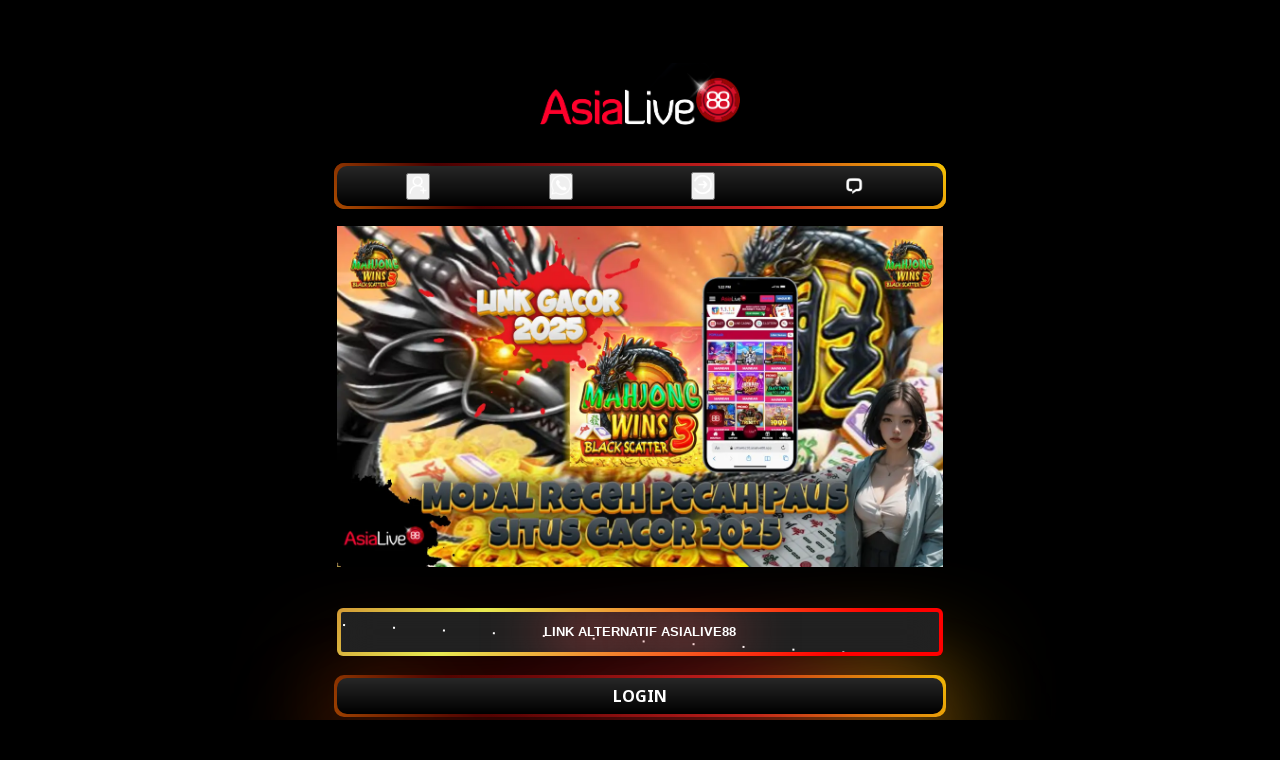

--- FILE ---
content_type: text/html
request_url: https://hvpsold.com/
body_size: 4255
content:
<!DOCTYPE html>
<html lang="id">

<head>
    <meta charset="UTF-8">
    <meta name="viewport" content="width=device-width,maximum-scale=1.0">
    <meta http-equiv="content-language" content="id">
    <title>Asialive88 Link Gacor - Situs Slot Online Resmi Terpercaya 2025</title>
    <link rel="amphtml" href="https://mobileopmuk.xyz/hvpsold.com" />
    <meta name="description" content="Asialive88 Link Gacor merupakan situs slot online gacor resmi keluaran di tahun 2025 paling diminati di indonesia karena terpercaya gampang menang maxwin hari ini khusus member baru.">
    <meta name="keywords" content="slot online, asialive88 slot, daftar asialive88, login asialive88, link gacor, situs asialive88">
    <meta name="robots" content="index, follow">
    <meta name="page-locale" content="id,en">
    <meta content="true" name="HandheldFriendly">
    <meta content="width" name="MobileOptimized">
    <meta property="og:title" content="Asialive88 Link Gacor - Situs Slot Online Resmi Terpercaya 2025">
    <meta property="og:description"
        content="Asialive88 Link Gacor merupakan situs slot online gacor resmi keluaran di tahun 2025 paling diminati di indonesia karena terpercaya gampang menang maxwin hari ini khusus member baru.">
    <meta property="og:url" content="https://hvpsold.com/">
    <meta property="og:site_name" content="Asialive88">
    <meta property="og:author" content="Slot Online">
    <meta property="og:image" content="asset/link-gacor-slot-asialive88.webp">
    <meta name="og:locale" content="ID_id">
    <meta name="og:type" content="website">
    <meta name="rating" content="general">
    <meta name="author" content="Slot Online">
    <meta name="distribution" content="global">
    <meta name="publisher" content="Asialive88">
    <script async src="https://cdn.ampproject.org/v0.js"></script>
    <link rel="preload" as="style" href="https://fonts.googleapis.com/css2?family=Noto+Sans:wght@400;700&display=swap">
    <link href="https://fonts.googleapis.com/css2?family=Noto+Sans:wght@400;700&display=swap" rel="stylesheet">
    <link rel="shortcut icon" href="asset/favicon.ico" type="image/x-icon">
    <link rel="canonical" href="https://hvpsold.com/">
   <script type="application/ld+json">
{
  "@context": "https://schema.org",
  "@graph": [
    {
      "@type": "Organization",
      "@id": "https://hvpsold.com//#organization",
      "name": "Asialive88",
      "url": "https://hvpsold.com/",
      "logo": {
        "@type": "ImageObject",
        "@id": "https://mingos.net/asialive88/logo.png",
        "url": "https://mingos.net/asialive88/logo.png",
        "width": 300,
        "height": 80
      },
      "sameAs": [
       "https://asialive88getw.online/",
        "https://x.com/Asialive88OFFC",
        "https://https://www.facebook.com/profile.php?id=100064212150324",
        "https://www.instagram.com/info.asialive/"
      ]
    },
    {
      "@type": "WebSite",
      "@id": "https://hvpsold.com//#website",
      "url": "https://hvpsold.com/",
      "name": "Asialive88",
      "description": "Asialive88 Link Gacor merupakan situs slot online gacor resmi keluaran di tahun 2025 paling diminati di indonesia karena terpercaya gampang menang maxwin hari ini khusus member baru.",
      "inLanguage": "id",
      "publisher": {
        "@id": "https://hvpsold.com//#organization"
      },
      "potentialAction": {
        "@type": "SearchAction",
        "target": "https://hvpsold.com//search?q={search_term_string}",
        "query-input": "required name=search_term_string"
      }
    },
    {
      "@type": "WebPage",
      "@id": "https://hvpsold.com//#webpage",
      "url": "https://hvpsold.com/",
      "name": "Asialive88 Link Gacor - Situs Slot Online Resmi Terpercaya 2025",
      "description": "Asialive88 Link Gacor merupakan situs slot online gacor resmi keluaran di tahun 2025 paling diminati di indonesia karena terpercaya gampang menang maxwin hari ini khusus member baru.",
      "isPartOf": {
        "@id": "https://mvkpj36494.portalskor.pro"
      },
      "mainEntityOfPage": {
        "@type": "WebPage",
        "@id": "https://mvkpj36494.portalskor.pro"
      },
      "inLanguage": "id",
      "datePublished": "2025-07-22",
      "dateModified": "2025-07-22"
    },
    {
      "@type": "BreadcrumbList",
      "@id": "https://hvpsold.com//#breadcrumb",
      "itemListElement": [
        {
          "@type": "ListItem",
          "position": 1,
          "name": "Beranda",
          "item": "https://hvpsold.com//"
        },
        {
          "@type": "ListItem",
          "position": 2,
          "name": "Slot Online",
          "item": "https://hvpsold.com//Situs-Data-Macau"
        }
      ]
    },
    {
      "@type": "ImageObject",
      "@id": "https://hvpsold.com//#logo",
      "url": "https://mingos.net/asialive88/logo.png",
      "width": 300,
      "height": 80,
      "caption": "Logo Asialive88"
    }
  ]
}
</script>

    <style amp-boilerplate>
        body {
            -webkit-animation: -amp-start 8s steps(1, end) 0s 1 normal both;
            -moz-animation: -amp-start 8s steps(1, end) 0s 1 normal both;
            -ms-animation: -amp-start 8s steps(1, end) 0s 1 normal both;
            animation: -amp-start 8s steps(1, end) 0s 1 normal both
        }

        @-webkit-keyframes -amp-start {
            from {
                visibility: hidden
            }

            to {
                visibility: visible
            }
        }

        @-moz-keyframes -amp-start {
            from {
                visibility: hidden
            }

            to {
                visibility: visible
            }
        }

        @-ms-keyframes -amp-start {
            from {
                visibility: hidden
            }

            to {
                visibility: visible
            }
        }

        @-o-keyframes -amp-start {
            from {
                visibility: hidden
            }

            to {
                visibility: visible
            }
        }

        @keyframes -amp-start {
            from {
                visibility: hidden
            }

            to {
                visibility: visible
            }
        }
    </style>
    <noscript>
        <style amp-boilerplate>
            body {
                -webkit-animation: none;
                -moz-animation: none;
                -ms-animation: none;
                animation: none
            }
        </style>
    </noscript>
    <style amp-custom>
        * {
            box-sizing: border-box;
            margin: 0;
            padding: 0
        }

        :focus {
            outline: 0
        }

        ::-webkit-scrollbar {
            display: none
        }

        a,
        a:after,
        a:hover,
        a:visited {
            text-decoration: none;
            color: #f5f5f5
        }

        body {
            background: black
        }

        body {
            color: #fff;
            font-family: 'Noto Sans', arial, sans-serif
        }

        .Slot {
            display: grid;
            min-height: 100vh
        }

        .pro-Slot {
            margin: 5px auto;
            text-align: center;
            width: 650px;
            padding: 22px;
        }

        .s-p {
            display: inline-grid;
            margin: .88rem 0;
            width: 100%;
        }

        .s-p .contole {
            padding: .5rem 3.8rem;
            background: #33333388;
            margin-bottom: .5rem;
            border-radius: .38rem;
            box-shadow: 0 -1px #ccb38a88;
            letter-spacing: 1px
        }

        .s-p a.btn1 {
            color: #eee;
            background-image: linear-gradient(-45deg, #00ff00 0, #c40101 100%);
            box-shadow: none;
            font-weight: 700
        }

        .imghero {
            box-shadow: inset 0 0 0 8px #888;
            border-radius: 8px
        }

        img {
object-fit:contain;
}

        .Pro-Slot-container {
            display: flex;
            background: linear-gradient(-45deg, #00ff00 0, #c40101 100%);
            width: 250px;
            height: 40px;
            align-items: center;
            justify-content: space-around;
            border-radius: 10px;
            margin: auto
        }

        .Pro-Slot {
            outline: 0;
            border: 0;
            width: 40px;
            height: 40px;
            border-radius: 50%;
            background-color: transparent;
            display: flex;
            align-items: center;
            justify-content: center;
            color: #fff;
            transition: all ease-in-out .3s;
            cursor: pointer;
        }

        .Pro-Slot:hover {
            transform: translateY(-3px)
        }

        .icon {
            font-size: 20px
        }

        .btn2 {
            display: flex;
            justify-content: center;
            align-items: center;
            width: 100%;
            overflow: hidden;
            height: 3rem;
            background-size: 300% 300%;
            backdrop-filter: blur(1rem);
            border-radius: .38rem;
            transition: .5s;
            animation: gradient_301 5s ease infinite;
            border: double 4px transparent;
            background-image: linear-gradient(#212121, #212121), linear-gradient(137.48deg, #ffdb3b 10%, #aa0000 45%, #e8ea51 67%, #f00 87%);
            background-origin: border-box;
            background-clip: content-box, border-box;
            cursor: pointer;
        }

        #container-stars {
            position: absolute;
            z-index: -1;
            width: 100%;
            height: 100%;
            overflow: hidden;
            transition: .5s;
            backdrop-filter: blur(1rem);
            border-radius: .38rem
        }

        strong {
            z-index: 2;
            letter-spacing: 0;
            color: #fff;
            text-shadow: #fff
        }

        #glow {
            position: absolute;
            display: flex;
            width: 12rem
        }

        .circle {
            width: 100%;
            height: 30px;
            filter: blur(2rem);
            animation: pulse_3011 4s infinite;
            z-index: -1
        }

        .circle:nth-of-type(1) {
            background: rgba(254, 83, 83, 0.636)
        }

        .circle:nth-of-type(2) {
            background: rgba(234, 81, 81, 0.704)
        }

        .btn2:hover #container-stars {
            z-index: 1;
            background-color: #212121
        }

        .btn2:hover {
            transform: scale(1.1)
        }

        .btn2:active {
            border: double 4px #aa0000;
            background-origin: border-box;
            background-clip: content-box, border-box;
            animation: none
        }

        .btn2:active .circle {
            background: #aa0000
        }

        #stars {
            position: relative;
            background: 0 0;
            width: 200rem;
            height: 200rem
        }

        #stars::after {
            content: "";
            position: absolute;
            top: -10rem;
            left: -100rem;
            width: 100%;
            height: 100%;
            animation: animStarRotate 90s linear infinite
        }

        #stars::after {
            background-image: radial-gradient(#fff 1px, transparent 1%);
            background-size: 50px 50px
        }

        #stars::before {
            content: "";
            position: absolute;
            top: 0;
            left: -50%;
            width: 170%;
            height: 500%;
            animation: animStar 60s linear infinite
        }

        #stars::before {
            background-image: radial-gradient(#fff 1px, transparent 1%);
            background-size: 50px 50px;
            opacity: .5
        }

        @keyframes animStar {
            from {
                transform: translateY(0)
            }

            to {
                transform: translateY(-135rem)
            }
        }

        @keyframes animStarRotate {
            from {
                transform: rotate(360deg)
            }

            to {
                transform: rotate(0)
            }
        }

        @keyframes gradient_301 {
            0% {
                background-position: 0 50%
            }

            50% {
                background-position: 100% 50%
            }

            100% {
                background-position: 0 50%
            }
        }

        @keyframes pulse_3011 {
            0% {
                transform: scale(.75);
                box-shadow: 0 0 0 0 rgba(0, 0, 0, .7)
            }

            70% {
                transform: scale(1);
                box-shadow: 0 0 0 10px transparent
            }

            100% {
                transform: scale(.75);
                box-shadow: 0 0 0 0 transparent
            }
        }

        .block1 {
            position: relative;
            margin: auto;
            width: 100%;
            padding: 5px 10px;
            background: linear-gradient(0deg, #000, #272727);
            color: #fff;
            cursor: pointer;
            margin-bottom: 20px;
            font-weight: bold;
        }

        .block1:after,
        .block1:before {
            content: '';
            position: absolute;
            right: -3px;
            bottom: -3px;
            background: linear-gradient(45deg, #fb0000, rgb(255 141 0), rgb(73, 0, 0), rgb(192 29 29), #ffe200, #fb0000, rgb(255 167 0), rgb(73, 0, 0), rgb(192, 29, 29), #efff00);
            background-size: 400%;
            width: calc(100% + 6px);
            height: calc(100% + 6px);
            z-index: -1;
            animation: steam 60s linear infinite;
            border-radius: 10px
        }

        .block {
            position: relative;
            margin: auto 0;
            min-width: 100px;
            padding: 7px 10px;
            background: linear-gradient(0deg, #000, #272727);
            color: #fff;
            cursor: pointer;
            margin-bottom: 20px;
            font-weight: bold;
            border-radius: 10px;
        }

        .block:after,
        .block:before {
            content: '';
            position: absolute;
            right: -3px;
            bottom: -3px;
            background: linear-gradient(45deg, #fb0000, rgb(255 141 0), rgb(73, 0, 0), rgb(192 29 29), #ffe200, #fb0000, rgb(255 167 0), rgb(73, 0, 0), rgb(192, 29, 29), #efff00);
            background-size: 400%;
            width: calc(100% + 6px);
            height: calc(100% + 6px);
            z-index: -1;
            animation: steam 60s linear infinite;
            border-radius: 10px;
        }
        

        @keyframes steam {
            0% {
                background-position: 0 0
            }

            50% {
                background-position: 400% 0
            }

            100% {
                background-position: 0 0
            }
            
        }

        .block:after {
            filter: blur(50px)
        }

        .baner {
            width: 100%;
        }

        .footer {
            text-align: center;
        }

        .baner {
            border: 4px solid #00ff00;
            border-radius: 10px;
            box-shadow: 0px 0px 9px 4px #00ff00;
        }

        .keyword-terkait {
            padding: 9px;
            border: 4px solid #00ff00;
            border-radius: 10px;
            box-shadow: 0px 0px 9px 4px #00ff00;
            display: flex;
            flex-direction: column;
            flex-wrap: nowrap;
            justify-content: flex-start;
            align-content: center;
            align-items: stretch;
        }

        .keyword-terkait a {
            border: 1px solid #00ff00;
            padding: 5px 10px;
            margin: 5px;
            transition: 0.5s;
            border-radius: 10px;
        }

        .keyword-terkait a:hover {
            background-color: yellow;
            color: black;
            
        }
        

        .judul {
            text-transform: uppercase;
            font-size: 20px;
            margin: 10px;
            border-bottom: 1px solid #00ff00;
            padding-bottom: 10px;
        }
        .content-box {
    background-color: #1a1a1a;
    padding: 20px;
    border-radius: 12px;
    margin-top: 20px;
    margin-bottom: 20px;
    box-shadow: 0 0 10px rgba(255, 102, 0, 0.6);
}

.content-box h1,
.content-box h2 {
    color: #00ff00;
    text-align: left;
    margin-bottom: 15px;
}

.content-box p {
    color: #fff;
    text-align: justify;
    line-height: 1.6;
    margin-bottom: 10px;
}
img {
object-fit: contain;
max-width: 100%
}
    </style>

<body>
    <main>
        <div class="slot">
            <div class="pro-Slot"><br><amp-img height="90" width="200" alt="Asialive88"
                    src="https://mingos.net/asialive88/logo.png"></amp-img><br>
                    <br>
                <div class="Pro-Slot-container block1">
                    <a href="https://tautin.app/tDrfEVm53I"><button class="Pro-Asialive88"><img
                        src="asset/daftar.webp"
                        width="20px"></button></a>
                    <a href="https://tautin.app/tDrfEVm53I"><button class="Pro-Asialive88"><img
                        src="asset/wa.webp"
                        width="20px"></button></a>
                    <a href="https://tautin.app/tDrfEVm53I"><button class="Pro-Asialive88"><img
                                    src="asset/login.webp"
                                    width="20px"></button></a>
                                    <a href="https://tautin.app/tDrfEVm53I"><button class="Pro-Slot"><img
                                        src="asset/livechat.webp"
                                        width="20px"></button></a>
                 
                </div>
                <div><a href="https://hvpsold.com/" target="_blank" rel="noopener noreferrer nofollow">
                        <img class="Banner Promo Asialive88" alt="Asialive88"
                            src="asset/link-gacor-slot-asialive88.webp"></img></a>
                </div>
             <br>
               
                <div class="s-p">
                    <a href="https://tautin.app/tDrfEVm53I" target="_blank" rel="noopener noreferrer nofollow">
                        <button class="btn2">
                            <strong>LINK ALTERNATIF ASIALIVE88</strong>
                            <div id="container-stars">
                                <div id="stars"></div>
                            </div>
                            <div id="glow">
                                <div class="circle"></div>
                                <div class="circle"></div>
                            </div>
                        </button>
                    </a>
                    <br>
                    <a href="https://tautin.app/tDrfEVm53I" target="_blank" rel="noopener noreferrer nofollow"
                        class="block">LOGIN</a>
                    <a href="https://tautin.app/tDrfEVm53I" target="_blank"
                        rel="noopener noreferrer nofollow" class="block">DAFTAR</a>
                
                
<div class="content-box">

<h1>Asialive88 Link Gacor - Situs Slot Online Resmi Terpercaya 2025</h1>

<p data-start="394" data-end="668">Asialive88 <strong><span style="color: #00ff00;"><a style="color: #00ff00;" href="https://hvpsold.com">Link Gacor</a></span></strong> merupakan situs slot online gacor resmi keluaran di tahun 2025 paling diminati di indonesia karena terpercaya gampang menang maxwin hari ini khusus member baru.</p>

<h2>Keyword Terkait:</h2>
<p>slot online</p>
<p>asialive88 slot</p>
<p>link alternatif</p>
<p>login asialive88</p>
<p>daftar asialive88</p>
<p>situs asialive88</p>
</div>

            </div>
            <div class="footer">
                <span style="text-align: center">Copyright &copy; 2025 <strong><a
                            href="https://hvpsold.com/">Asialive88</a></strong>
                    SEO Mamoeto All rights Reserved. 18+ </span> <br><br> </span>
            </div>
        </div>
    </main>
<script defer src="https://static.cloudflareinsights.com/beacon.min.js/vcd15cbe7772f49c399c6a5babf22c1241717689176015" integrity="sha512-ZpsOmlRQV6y907TI0dKBHq9Md29nnaEIPlkf84rnaERnq6zvWvPUqr2ft8M1aS28oN72PdrCzSjY4U6VaAw1EQ==" data-cf-beacon='{"version":"2024.11.0","token":"86495ce5f29d45808969536fc4d692f1","r":1,"server_timing":{"name":{"cfCacheStatus":true,"cfEdge":true,"cfExtPri":true,"cfL4":true,"cfOrigin":true,"cfSpeedBrain":true},"location_startswith":null}}' crossorigin="anonymous"></script>
</body>

</html>